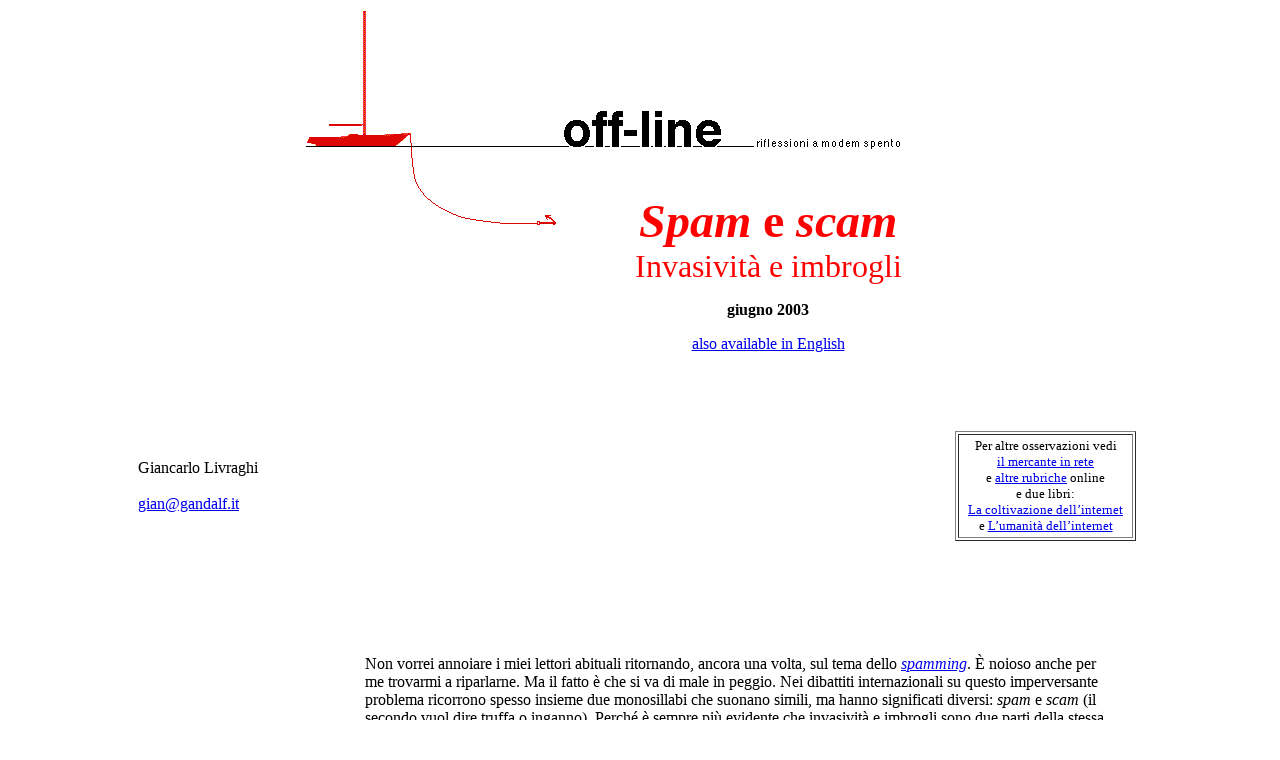

--- FILE ---
content_type: text/html; charset=UTF-8
request_url: http://web.mclink.it/MC8216/offline/off60.htm
body_size: 7981
content:
<html>

<head>
<title>spam e scam</title>
</head>

<body bgcolor="#ffffff">
<!-- logo e titolo Offline centrato -->
<div align="center"><center>

<table BORDER="0" CELLSPACING="0" CELLPADDING="0" WIDTH="673">
<tr>
<td ALIGN="right" VALIGN="top" ROWSPAN="2" width="256"><IMG alt=Offline height=220 src="img/logo1.gif" width=254> </td>
<td ALIGN="left" VALIGN="top" width="417"><IMG alt="Riflessioni a modem spento" height =151 src="img/logo2.gif" width=346 > </td>
</tr>
<tr>
<td width="417"><!-- titolo dell'articolo --><p><br></p><p align="center"><font color="#ff0000" size="7"><b><i>Spam</i> e <i>scam</i></b></font><br><font color="#ff0000" size="6">Invasivit&agrave; e imbrogli</font></p>
</p>

<p align="center"><b>giugno 2003</b></p>
<p align="center"><a href="off58-en.htm">also available in English</p>
</a><p>

</td>
</tr>
</table>
</center></div>

<p align="center"><br>
<br>
</p>
<div align="center"><center>

<table BORDER="0" CELLSPACING="0" CELLPADDING="10" WIDTH="100%">
<tr>
<td WIDTH="100">&nbsp; </td>
<td>Giancarlo Livraghi<br>
<br>
<a href="mailto:gian@gandalf.it">gian@gandalf.it</a> </td>
<td WIDTH="50">&nbsp; </td>
<td ALIGN="right"><table BORDER="1" CELLPADDING="3">
<tr>
<td NOWRAP><font size="-1"><center>Per altre osservazioni vedi<br><a href="../mercante/">il mercante in rete</a><br> e <a href="../nodi/">altre rubriche</a> online <br>e due libri:<br> &nbsp; <a href="../coltiv/">La coltivazione dell&#146;internet</a> &nbsp; <br>e <a href="../uman/">L&#146;umanit&agrave; dell&#146;internet </font></center></td>
</tr>
</table>
</td>
<td WIDTH="10%">&nbsp; </td>
</tr>
</table>
</center></div><!-- -->
<!-- -->

<table BORDER="0" CELLSPACING="0" CELLPADDING="0" WIDTH="100%">
<!-- prima riga di spaziatura -->
<tr>
<td COLSPAN="3">&nbsp;<br>
<br>
</td>
</tr>
<tr>
<!-- prima colonna: margine sinistro -->
<td WIDTH="25%">&nbsp; </td>
<!-- -->
<!-- seconda colonna: testo dell'articolo -->
<td WIDTH="65%">
<p><br></p>
<p><br></p>
<blockquote>
<p>Non vorrei annoiare i miei lettori abituali ritornando, ancora una volta, 
sul tema dello <a href="../mercante/merca66.htm"><i>spamming</i></a>. 
&Egrave; noioso anche per me trovarmi a riparlarne.
Ma il fatto &egrave; che si va di male in peggio. Nei
dibattiti internazionali su questo imperversante problema
ricorrono spesso insieme due monosillabi che suonano simili,
ma hanno significati diversi: <i>spam</i> e <i>scam</i> 
(il secondo vuol dire truffa o inganno). Perch&eacute; 
&egrave; sempre pi&ugrave; evidente che invasivit&agrave; 
e imbrogli sono due parti della stessa sindrome.</p>
<p>Per esempio.... gi&agrave; nel luglio 2001 si era parlato delle 
molteplici varianti di <a href="../mercante/merca58.htm#heading03">truffe 
all&#146;africana</a> (estese poi, non meno falsamente, anche ad altre 
parti del mondo... perfino all&#146;Iraq poco dopo la guerra). Continuano 
a crescere e a moltiplicarsi. Da alcuni approfondimenti, in liste
internazionali, risulta che quei truffatori chiedono cose che
nessuna persona di buon senso consegnerebbe a sconosciuti.
Non solo i proverbiali numeri di carte di credito o
versamenti di denaro come &#147;cauzione&#148;, ma anche firme 
in bianco, carta intestata, mandati su conti bancari, copie 
di passaporti o altri documenti di identit&agrave;, eccetera.</p> 
<p>Si tratta, ovviamente, di una versione online di
una delle pi&ugrave; antiche truffe, la cosiddetta <i>confidence
game</i> o &#147;truffa all&#146;americana&#148;. Il fatto
sorprendente &egrave; che continuano a esserci persone che ci
cascano. Un altro fatto strano &egrave; che, mentre per altre
truffe online ci sono state indagini e condanne, non mi
risulta che ci siano azioni giudiziarie in corso per
truffatori di questa specie (che erano in attivit&agrave;
anche prima del 2001). N&eacute; un adeguato livello di
denuncia del fenomeno sui &#147;grandi mezzi&#148; di
informazione. E questo &egrave; solo uno di parecchi esempi...</p>
<p>Non meno sorprendente &egrave; che in mezzo mondo (Italia
compresa) ci siano persone disposte a lasciarsi imbrogliare
da parecchie altre proposte assurde &#150; come l&#146;offerta di
&#147;credito facile&#148; o di facili guadagni... o di
farmaci miracolosi o di portentose ricette di bellezza o
ringiovanimento... fino alle svariate promesse di
&#147;prestazioni sessuali&#148; (vedi per esempio la
vignetta che si trova con un <a href="spamscam.htm">link</a> 
alla fine di questa pagina).</p>
<p>(Alcuni altri esempi di imbrogli si trovano in un articolo dell&#146;aprile 2003 
<a href="../mercante/merca68.htm#heading01"><i>Ancora truffe online</i></a>).</p>
<p><i>Spam</i> e <i>scam</i> non sono la stessa cosa, ma 
convivono e spesso si mescolano. &Egrave; incredibile che i 
&#147;grandi interessi&#148; politici ed economici abbiano 
per anni ignorato il problema &#150; e che in parecchi ambienti 
di &#147;cosiddetto marketing&#148; (comprese scuole 
di dottrina in materia) si sia troppo spesso tentato di giustificare 
lo <i>spamming</i> e altre forme di invadenza come metodi 
legittimi ed efficaci di promozione.</p>
<p>Ancora oggi si scatenano massicce e violente azioni di
polizia basate sull&#146;assurda &#147;penalizzazione&#148;
dell&#146;uso di software non registrato o su altre applicazioni
improprie del cosiddetto &#147;diritto d&#146;autore&#148; (vedi
per esempio una recente analisi su <a href="http://www.interlex.it">Interlex</a>). 
Mentre le attivit&agrave; contro lo <i>spamming</i> e i truffatori sono
talvolta dichiarate &#150; ma mai, finora, applicate con energia o efficacia.</p>
<p>C&#146;&egrave; mancanza di informazione. Il pericolo di
inganni e truffe &egrave; stato talvolta segnalato anche nei
<i>mass media</i>, ma quasi mai con adeguata chiarezza 
e precisione. E c&#146;&egrave; anche carenza
di interventi. Enormi energie vengono sperperate in
&#147;crociate&#148; perverse quanto inutili &#150; o nella difesa
di pochi esosi interessi. Poco o nulla viene fatto per aiutare i cittadini 
a difendersi da imbrogli e invasivit&agrave; &#150; e per intervenire 
con la durezza necessaria per scoraggiare la moltiplicazione delle truffe.</p>
<p>Il problema &egrave; noto da vent&#146;anni &#150; e continua a
peggiorare. Quella che manca &egrave; la volont&agrave; di risolverlo.</p>
<p><br></p>
</blockquote>  
<hr align="center" width="70%">
<p><br></p>
<p align="center">Oltre alle vignette sul tema <i>spam</i> del 2000 e 
del 2002<br>(si trovano alla fine del <a href="../uman/44.htm">capitolo 44</a> 
di <i>L&#146;umanit&agrave; dell&#146;internet</i><br>e nel 
<a href="../mercante/merca66.htm">numero 66</a> della rubrica 
<i>Il mercante in rete</i>)<br>ce n&#146;&egrave; un&#146;altra, 
pi&ugrave; recente, della sessa fonte,<br>che descrive ironicamente 
situazioni di <i>spam</i> e <i>scam</i>.</p>
<p align="center"><a href="spamscam.htm"><b>QUI</b></a><br>si trova 
un&#146;immagine che riunisce otto vignette<br>pubblicate
nel maggio 2003<br>(&Egrave; un po&#146; ingombrante... 100 k)</p>
<p align="center">C&#146;&egrave; anche un 
<a href="penis.htm">testo ironico</a> (in inglese)<br>sullo stesso argomento pubblicato
nel luglio 2003.</p>

<p><br></p>
<hr align="center" width="70%">
<p><br></p>

<!-- fine articolo -->

</td>
<!-- terza colonna: margine destro -->
<td WIDTH="10%">&nbsp; </td>
</tr>
<!-- seconda riga: spazio vuoto -->
<tr>
<td><br></td>
</tr>
</table>
<p align="center"><a href="home.htm"><img alt="indice" border =0 src="img/back.gif"></a><br>
<a href="home.htm"><font face="Arial,Helvetica" size="1">indice della rubrica</font></a></p>
<p><br></p>
<p align="center"><a href="../home.htm"><img alt="Homepage Gandalf" border =0 height=59 src="../img/gandicon.gif" width=46 ></a><br>
<a href="../home.htm"><font face="Arial,Helvetica" size="1">home</font></a></p>

</body>
</html>
